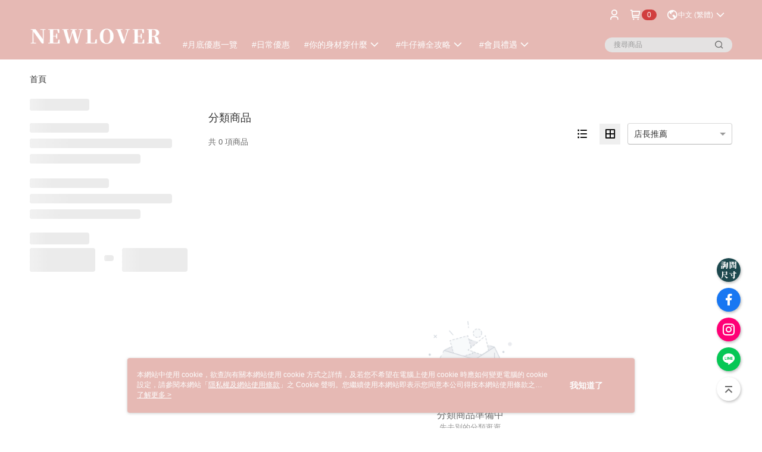

--- FILE ---
content_type: text/html; charset=utf-8
request_url: https://www.newlover.com.tw/v2/official/SalePageCategory/522369
body_size: 16376
content:
<!DOCTYPE html>
<html>
<head>
  <title></title>
  <meta property="og:title" content="">
  <meta property="og:type" content="website">
  <meta property="og:url" content="https://www.newlover.com.tw/v2/official/SalePageCategory/522369">
  <meta property="og:description" content="NEWLOVER專為亞洲女性設計完美版型牛仔褲，從顯瘦窄管褲、修飾寬褲到百搭男友褲，應有盡有！找一條真正合身的牛仔褲，展現妳的自信魅力，立即逛逛！">
  <meta name="fb:app_id" content="755376236702007">
  <meta name="robots" content="noindex">
  <meta name="viewport" content="width=device-width, initial-scale=1">
  <meta name="description" content="NEWLOVER專為亞洲女性設計完美版型牛仔褲，從顯瘦窄管褲、修飾寬褲到百搭男友褲，應有盡有！找一條真正合身的牛仔褲，展現妳的自信魅力，立即逛逛！">
  <meta name="keywords" content="">
  <link rel="alternate" hreflang="x-default" href="https://www.newlover.com.tw/v2/official/SalePageCategory/522369" />
  <link rel="alternate" href="https://www.newlover.com.tw/v2/official/SalePageCategory/522369?lang&#x3D;en-US" hreflang="en-US" />
  <link rel="alternate" href="https://www.newlover.com.tw/v2/official/SalePageCategory/522369?lang&#x3D;zh-TW" hreflang="zh-TW" />
  <link rel="canonical" href="https://www.newlover.com.tw/v2/official/SalePageCategory/522369" />
  <link rel='stylesheet' href='https://cms-static.cdn.91app.com/lib/cms-theme-core/3.88.1/css/desktop.default.css?v=3.88.1'> 
  <link rel='stylesheet' href='https://cms.cdn.91app.com/cms/common/iconFonts/v1.1.15/nine1/nine1.css' />
  
  <script>
      (function (global) {
          global.nineyi = global.nineyi || {};
          (function (nineyi) {
              nineyi.shopId = 41736;
              nineyi.dependencies = {"imageServiceConfig":{"contentImagesPath":"contents/images","contentIcoPath":"contents/ico","imagePath":"images/original/","imageHost":"https://cms-static.cdn.91app.com/"},"isClearCache":false,"browsingMode":"desktop","device":"desktop","apiConfig":{"serverApiHost":"https://webapi-internal.91app.io/","clientApiHost":"/","isEnableCdnApi":true,"cdnApiHost":"https://webapi.91app.com/","bffHost":"https://fts-api.91app.com","ftsHost":"https://fts-api.91app.com/cms/v1","ftsHostTemp":"https://fts-api.91app.com"},"machineName":"catalog-55d6d6dd75-9fkpr","fetchTimeout":"8000","env":"prod","isBot":false,"isGooglebot":false,"shopDomainName":"www.newlover.com.tw","pageName":"category","routerPath":"","requestFullUrl":"https://www.newlover.com.tw/v2/official/SalePageCategory/522369","shopId":41736,"isFromApp":false,"isShowCustomerServiceCenter":true,"isIE":false,"clientIp":"3.15.181.26","shopProfile":{"DomainType":"Official","AvailableDomain":"","ShopBasicInfo":{"ShopId":41736,"ShopName":"NEWLOVER牛仔時尚","ShopStatus":"Open","HasPreviewPermission":false,"ShopStartDate":"/Date(1710345600000+0800)/","ShopDomain":"www.newlover.com.tw","IosAppId":"","AndroidPackageName":"com.nineyi.shop.s041736","IsAdultShop":false,"SsoDomain":"www.newlover.com.tw","ShopType":"Ordinary","ThemeColor":"Light","HasApp":false,"LayoutType":"Default","RefUrl":"https://bmai.app/2e3f30d3","HasBrandStory":true,"HasShopSummary":true,"StoreTotalCount":0,"DesktopLayoutLogo":"https://img.91app.com/webapi/images/s/ShopOfficialDesktopLayoutLogo/41736/41736logo?v=202601231151","MobileLayoutLogo":"https://img.91app.com/webapi/images/s/ShopOfficialMobileLayoutLogo/41736/41736logo?v=202601231151","PageTitle":"NEWLOVER牛仔時尚｜專為女性打造完美版型牛仔褲","FavIconUrl":"https://img.91app.com/webapi/images/o/16/16/ShopFavicon/41736/41736favicon?v=202601231151","AppleTouchIconUrl":"//img.91app.com/webapi/images/t/512/512/ShopIcon/41736/0/01240033","EnableSendAppLinkSMS":true,"ShopAppNameList":[{"AppName":"NEWLOVER牛仔時尚","OSTypeDef":"iOS"},{"AppName":"NEWLOVER牛仔時尚","OSTypeDef":"Android"}],"MetaDescription":"NEWLOVER專為亞洲女性設計完美版型牛仔褲，從顯瘦窄管褲、修飾寬褲到百搭男友褲，應有盡有！找一條真正合身的牛仔褲，展現妳的自信魅力，立即逛逛！","MetaKeywords":"牛仔褲, 女生牛仔褲, 高腰牛仔褲, 寬褲, 涼感長褲, 男友褲, 哈倫褲, 牛仔短褲, 窄管褲, 顯瘦牛仔褲, NEWLOVER牛仔時尚","SupplierName":"勝州服飾股份有限公司","IsAntiFraud":true,"CustomerServiceChannel":"System","IsDownloadAndroidAPK":false,"SoldOutType":3,"EnableSessionExpire":false,"IsEnabledBackInStockAlert":true,"ShopNameMultilingualContentMap":{},"RecaptchaEnterpriseSiteKey":"6LdJ0YMpAAAAAEH9SF4UM3ovY5KsAQ4YpCuIkWQO"},"ShopThirdPartyConfigInfo":{"FacebookConfig":{"FansPageUrl":"https://www.facebook.com/newlovershop","AppId":"755376236702007","CommonAppId":"755376236702007","CustomAudiencesPixelIds":["1074967370539866","671040812155264"],"IsEnableFacebookManualAdvancedMatching":true},"GoogleConfig":{"GoogleAnalyticsTrackingId":null,"GTMContainerId":"GTM-PDKQ27SD","OfficialShopGoogleTagConfig":{"GoogleConversionData":{"TrackingIdList":["16499446626","16896321894"],"ShopUseNewCode":true,"ConversionList":[{"Id":"16499446626","Label":"espnCKaZ1p0ZEOKmxrs9","TagType":"GoogleConversionForShoppingCart"},{"Id":"16896321894","Label":"9IbjCJSqnaMaEObS5fg-","TagType":"GoogleConversionForShoppingCart"},{"Id":"16499446626","Label":"MI7oCKOZ1p0ZEOKmxrs9","TagType":"GoogleConversionForRegistrationCompleted"},{"Id":"16896321894","Label":"_eKcCJGqnaMaEObS5fg-","TagType":"GoogleConversionForRegistrationCompleted"},{"Id":"16499446626","Label":"r9oZCKCZ1p0ZEOKmxrs9","TagType":"GoogleConversionForPayFinish"},{"Id":"16896321894","Label":"cx3ECI6qnaMaEObS5fg-","TagType":"GoogleConversionForPayFinish"}]},"GoogleRemarketingData":{"TrackingIdList":["16499446626","16896321894"],"RemarketingList":[{"TrackingId":"16499446626","Label":""},{"TrackingId":"16896321894","Label":""}]},"GoogleAdwordsTrackingIdList":["16499446626","16896321894"]},"GoogleAnalytics4TrackingId":"G-ZSEYRCBX4N"},"LineConfig":{"LineUserId":"@newlover2004","IsLineShopLandingPopupEnabled":false,"LineADTracking":[{"LineTagIdCode":"7c643bff-1547-44ef-97f8-5ef7eef93818","LineTrackingEvent":["Finish","AddToCart","Registration","ViewContent"]}]},"InstagramConfig":{"ShopInstagramUrl":"https://www.instagram.com/newlover.jeans"},"AdobeAnalyticsConfig":{"ScriptUrl":""},"YahooConfig":{"YahooGeminiTrackingInfoList":[]},"HasCustomerBot":false,"IsPassOuterMemberCode":false},"ShopCustomerServiceInfo":{"CustomServicePhone":"047785118","CustomServicePhoneDesc":"週一～週五，09:00～18:00","FacebookBot":{"IsEnable":true,"CloseTime":true,"StartWeeklyWorkingDay":1,"EndWeekDayWorkingDay":5,"StartTime":"09:00","EndTime":"18:00"},"OmnichatAppKey":null,"OmnichatSsoKey":null,"ChatBotEnabled":false,"Vendor":null,"ExtensionMarketplaceUrl":null,"VendorToken1":null,"VendorToken2":null},"ShopFunction":{"IsShowQuestionInsert":true,"IsRememberCreditCard":false,"IsEnabledMultiShopCategory":false,"IsShowChangePassword":true,"IsEnableAddressBook":true,"AddressBookVersion":2,"IsPriceOnTop":true,"IsEnabledNewProductCard":true,"IsEnabledShopCategoryAutoDescription":true,"IsSuggestPriceShowPrice":false,"IsEnableLineAppOrder":false,"IsShowShopIntroduce":true,"IsEnabledRetailStoreExpress":false,"IsEnableShopCustomCurrencyRate":false,"IsEnabledCustomTranslation":false,"IsEnableStoreCredit":false,"IsShowStoreCreditInfo":false,"IsShowStoreOnlyLabel":true,"IsEnabledShopReturnGoods":true,"IsEnabledShopChangeGoods":false,"IsEnabledShopCustomReturnGoods":false,"IsEnabledShopCustomChangeGoods":false,"IsEnableSendAppDownLoadLinkReCaptcha":false,"IsEnabledSalesOrderExtendInfo":true,"IsShowAccountBinding":true,"IsEnableCommentAfterLogin":false,"IsEnableCommentAfterLoginReview":true,"IsShowTradesOrderGroupQRCode":false,"IsEnableGoogleAdManager":false,"IsEnableSkuPointsPay":false,"PointsPayDisplayType":"PointDesc","IsEnableMemberTierEventPopup":false},"EnableCmsModuleTypes":[],"IsVerifyCellphoneBeforeGetOuterId":false},"locale":"zh-TW","translationsData":{"zh-TW":{"theme_core":{"activity":{"days":"天","go_to_promotion_list":"查看活動列表","hours":"時","minutes":"分","promotion_come_to_end":"即將結束","promotion_latest":"最新","seconds":"秒"},"blog":{"article_default_description":"你可以開始在左側設定模組內容，文字模組提供了簡易編輯功能，可設定「字級大小」、「置左、置中、置右」、「粗體、設定文字顏色」，利用這些編輯功能，你可以很方便的編輯排版，完成豐富的內容經營！","article_default_title":"你可以開始在左側設定模組內容","intro":"文章引言","see_more":"去看看","tag":"醒目標籤","title":"文章標題"},"breadcrumbs":{"home_page":"首頁","store_express_page":"門市快送"},"browsing_history":{"bestsellers":"熱銷商品","browsing_history":"瀏覽紀錄","browsing_history_clear":"清除瀏覽紀錄","browsing_history_items":"件商品","browsing_history_none":"暫無瀏覽紀錄","browsing_history_see_more":"快去看看"},"collection_detail":{"detail_page_introduction":"穿搭介紹","detail_page_title":"日本穿搭","home_page":"首頁","no_product":"此穿搭頁面商品台灣皆無販售","not_found":"找不到相關的內容","relative_list_title":"此店員其它穿搭","sku_product_list_title":"穿著單品"},"collection_list":{"list_page_title":"日本穿搭","not_found":"找不到相關的內容","product_count":"共 %{productCount} 件商品"},"default":{"cancel":"取消","confirm":"確認","currency":"幣別","currency_selection":"幣別選擇","custom_title":"自訂標題","language":"語系","language_selection":"語系選擇","loading":"載入中...","look_around":"先逛逛","privacy_tip_info_check":"我知道了","privacy_tip_info_first":"本網站中使用 cookie，欲查詢有關本網站使用 cookie 方式之詳情，及若您不希望在電腦上使用 cookie 時應如何變更電腦的 cookie 設定，請參閱本網站「","privacy_tip_info_read_more":"了解更多 >","privacy_tip_info_second":"隱私權及網站使用條款","privacy_tip_info_third":"」之 Cookie 聲明。您繼續使用本網站即表示您同意本公司得按本網站使用條款之 Cookie 聲明使用 cookie。","restricted_popUp_content_check_age":"才能瀏覽與購買","restricted_popUp_content_HK":"警告：本物品內容可能令人反感；不可將本物品派發、傳閱、出售、出租、交給或出借予年齡未滿18歲的人士或將本物品向該等人士出示、播放或放映。","restricted_popUp_content_info":"請確認你的年齡已成年","restricted_popUp_enter":"已成年，繼續","restricted_popUp_leave":"未成年，離開","restricted_popUp_title":"限制級商品","settings":"設定"},"download":{"download_app":"此內容頁面僅限 APP 瀏覽，下載後查看內容","download_link":"或點擊下載","scan_qr_code":"掃描 QR Code 下載"},"error":{"page_not_found":"URL 錯誤，找不到此頁面","to_home":"點此回首頁"},"footer":{"about_us":"關於我們","anti_fraud_desc":"若接到可疑電話，請洽詢165反詐騙專線","benefit_terms":"會員權益聲明","best_view":"本站最佳瀏覽環境請使用Google Chrome、Firefox或Edge以上版本","brand_story":"品牌故事","contact_us":"聯絡我們","faq":"常見問題","message":"客服留言","official_app":"官方APP","payment":"付款方式","privacy":"隱私權及網站使用條款","return_exchange":"退換貨方式","service_information":"客服資訊","shipping":"運送方式","shopping_instructions":"購物說明","store_info":"門市資訊","store_introduction":"商店簡介","terms_and_conditions":"條款及細則"},"header":{"activity":"最新活動","app_download_send_to_number":"已傳送至%{phoneNumber}<br />您也可以掃描QR code下載","app_download_send_to_phone":"APP載點已傳送至您的手機!<br />您也可以掃描QR code下載","app_download_use_qr_code":"建議您使用QR code掃描下載","barcode_search_placeholder":"請輸入關鍵字或%{skuOuterIdName}","category":"商品分類","category_all":"此分類全部商品","category_badge_gift":"贈品","check_order":"查看訂單","checkout":"結帳","click_to_track_status":"點我追蹤狀態 (外連至UberDirect)","contact_customer":"聯繫客服","current_state":"目前狀態","customer_contact":"客服聯繫","deliver_to_new":"$0<store> 外送 至 $1<address>","delivered_to":"$0<store> 配送到： $1<address>","delivery_address":"外送地址","delivery_by":"由%{name}店為你配送！","delivery_time":"指定配達時段","download":"開啟APP","download_app":"APP下載","download_app_describe":"輸入手機下載官方APP，購物更便利","free_send_download_app":"免費傳送載點至手機","i_know":"我知道了","input_cellphone":"請輸入台灣手機號碼","input_cellphone_global":"請輸入手機號碼","input_key_word":"搜尋商品","invalid_cellphone_format":"手機格式不正確","link_word":"文字連結","log_out":"會員登出","login_signup":"會員登入/註冊","muji_search_barcode":"國際條碼搜尋","muji_search_placeholder":"請輸入關鍵字或國際條碼","my_account":"我的帳戶","my_coupons":"我的優惠券","my_favorite":"我的收藏","my_membership":"會員專區","my_orders":"訂單查詢","new_add_item":"最新加入項目","order_cancel_msg":"系統已為您取消訂單，如有疑問請","order_delivery_address":"目前此筆配送到 %{address} 的訂單","order_delivery_success":"您的訂單已成功配達。","order_fail_msg":"因部分原因配送異常，請您儘快與","order_set":"訂單成立","others_looking_for":"看看其他人都找了什麼","pick_up_at_the_store":"取貨門市","please_enter_shipping_address":"請輸入配送地址","points":"%{point}點","purchase_extra":"加價購","recommended_brand":"推薦品牌","scan_qr_download":"手機掃描 QR Code 立即下載","search":"搜尋","search_barcode":"%{skuOuterIdName}搜尋","shopping_cart":"購物車","shopping_cart_empty":"購物車內目前沒有商品","store":"%{name}店","store_selection_default_text":"選擇門市","store_selection_greeting":"歡迎蒞臨：","store_selection_hint_step1":"選擇最常去的門市為您服務吧！","store_selection_hint_step2":"由%{storeName}為您服務！","top_message":"此區為置頂訊息","use_app":"立刻使用官方APP","your_pick_up_store":"你的取貨門市！"},"header_slider":{"about_caption":"關於","about_us":"關於我們","activity":"最新活動","activity_and_preferential":"活動與優惠","answered":"常見問題","brand_story":"品牌故事","category":"分類","category_all_items":"全部商品","contact_us":"聯絡我們","customer_information":"客服資訊","events_and_discounts":"活動與優惠","exchange":"退換貨方式","facebook":"Facebook","follow_community":"追蹤社群","go_to_target_text":"前往%{targetText}","input_coupon":"優惠券","instagram":"Instagram","invitation_events":"邀請活動","invite_friends":"邀請好友","limited_discount":"限時折扣","line":"LINE","membership":"會員權益聲明","message":"客服留言","not_support_for_just_an_hour":"目前門市不支援小時達服務，先去其他地方逛逛","official_app":"官方APP","payment":"付款方式","privacy_policy":"隱私權及網站使用條款","select_channel":"選擇頻道分類","service_description":"服務說明","shipping":"運送方式","shop_category_is_in_preparation":"分類商品準備中，先去其他地方逛逛","shop_information":"商店資訊","shop_instructions":"購物說明","store":"門市","store_discounts":"門市券","store_information":"門市資訊","store_introduction":"商店簡介","terms_and_conditions":"條款及細則"},"hot_sale_ranking":{"page_title":"熱銷排行榜"},"inline":{"april":"4月","august":"8月","december":"12月","delivery":"外送","delivery_order_status_completed":"餐點已送達","delivery_order_status_delivering":"司機取餐運送中...","delivery_order_status_delivering_desc":"餐點已準備完成，等候司機取餐運送至指定地點","delivery_order_status_preparation_desc":"司機取餐後將以簡訊通知您","delivery_order_title":"預計送達時間","february":"2月","friday":"週五","january":"1月","july":"7月","june":"6月","march":"3月","may":"5月","monday":"週一","november":"11月","number_of_order":"訂單編號","number_of_people_dining":"%{number} 位","october":"10月","please_select_branch":"請選擇分店","reservation_button_reserve_table_title":"立即預訂","reservation_button_reserve_takeout_or_delivery_title":"立即預訂","reservation_dd_reserve_brand_title":"品牌","reservation_dd_reserve_store_title":"分店","reservation_dd_reserve_type_title":"預訂類型","reservation_option_booking":"訂位","reservation_option_online_shoping":"線上購物","reservation_option_takeout_or_delivery":"訂餐","reservation_order_title":"訂位資訊","saturday":"週六","seated":"已入座","select_branch":"選擇分店","september":"9月","sunday":"週日","take_out":"外帶","takeout_delivery_order_status_preparation":"餐點準備中...","takeout_delivery_order_status_waiting_confirmation":"訂單等待餐廳確認中","takeout_delivery_order_status_waiting_desc":"等餐廳確認後，您會收到簡訊才算訂單完成","takeout_order_status_completed":"已完成取餐","takeout_order_status_preparation_desc":"餐點準備完成後將以簡訊通知您","takeout_order_status_ready":"餐點準備完成，等待取餐","takeout_order_status_ready_desc":"請使用訂單編號至餐廳門市取餐","takeout_order_title":"預計取餐時間","thursday":"週四","today":"今日","tuesday":"週二","wednesday":"週三"},"location_inventory":{"cart_will_adjust":"你已選擇了不同的門市，如要繼續，你的購物車將會受庫存影響被調整。","change_delivery_store":"更換配送門市？","current_store":"目前配送門市","currently_busy":"目前忙碌中","have_inventory":"尚有庫存","nearby_inventory":"查看鄰近庫存","no_inventory":"暫無庫存","no_store_available":"目前無可配送門市","other_nearby_store":"其它鄰近門市","please_select_other_store":"目前門市暫時關閉服務，請重新選擇其它門市","re_enter_page":"請重新進入頁面，查看其它鄰近門市","select_this_store":"選擇此門市","sorry":"很抱歉！"},"member":{"check_member_level_description":"查看會員等級說明","check_new_level_benefits":"快來查看新等級的會員權益","check_renew_level_benefits":"快來查看目前等級的會員權益","congrats_upgrade":"升等成功！","renewal_successful":"續等成功！"},"product":{"add_back_in_stock":"貨到通知我","add_cart":"加入購物車","add_favorite":"收藏","add_to_cart":"購買","all_available_items_added":"你已將所有可購買商品添加到購物車","already_in_cart":"已在購物車","app_only":"APP獨賣！馬上下載","back_in_stock":"貨到通知","back_in_stock_input_mail_first":"可訂購時將以電子郵件或 App 推播通知","back_in_stock_input_mail_second":" 因數量有限，收到系統通知後請盡快購買，此功能無法保留商品","back_in_stock_input_mail_third":"確認通知即為同意商品追蹤 Email 及推播，並更新會員電子郵件資料","back_in_stock_limit_first":"訂閱數量已達上限，","back_in_stock_limit_second":"可至貨到通知頁面刪除","back_in_stock_not_login":"請先登入，再開啟通知","can_not_buy":"無法購買","cancel_back_in_stock":"取消貨到通知","choose_purchase_method":"請選擇購買方式","confirm":"確認","immediately_buy":"立即結帳","immediately_buy_express_sale_page":"馬上搶購","in_store_only":"門市限定","include_these_salepages_text":"內含以下商品","input_mail":"輸入電子郵件","insufficient_inventory":"庫存量不足","is_missing_purchase_method":"無法購買","its_restricted_product":"此為%{label}商品","limit_max_value_msg":"最多購買上限為%{maxValue}件","login":"登入","login_and_try_again":"請先登入會員後再試一次","mail":"電子郵件","mail_format_error":"電子郵件格式錯誤","max_purchase_limit":"已達最大可購數量","maximum_purchase_of_limit_items_for_this_product":"本商品最多購買 %{maxValue} 件","no_restock":"售完不補貨","not_selling_mask_label_text":"暫停販售","not_start_sell":"尚未開賣","points":"%{points}點","points_string":"點","purchase_qualification_required":"需至少符合以下一項資格才可購買","required":"必填","restock":"售完補貨中","salepage_bundle_p2_title":"選擇商品選項","salepage_removed_placeholder":"此商品已下架","select_product_for_comment":"選擇要評價的商品","selling_start_date_time":"%{sellingStartDateTime} 開賣","selling_will_kickoff":"即將開賣","share_to_buy":"分享後立即購買","sku_select_placeholder":"請選擇商品選項","sold_out":"已售完","sold_out_express_sale_page":"熱銷一空","some_items_are_out_of_stock":"部分商品的選項庫存不足，請重新選擇","stock_qty":"可售 %{stockQty} 件","subscribed_time":"加入時間：","this_option_is_out_of_stock":"此選項庫存不足，請重新選擇","unable_to_add_cart":"無法加入購物車"},"promotion":{"come_to_end":"即將結束","latest":"最新"},"quick_entry":{"shortcut_function":"快捷功能"},"recommendation_section":{"other_people_watching":"其他人也在看","recommended_to_you":"為你推薦","you_might_like":"你可能會喜歡"},"search":{"search_product":"搜尋商品"},"shop_category":{"all":"全部","all_category":"所有分類","all_products":"全部商品","category":"分類","category_products_title":"分類商品","chosen":"已選擇","clear_all_filters":"清除所有篩選","create_fast_buy_order_system_error":"系統忙碌中，請稍後再試。","delivery_sms":"配送簡訊","fast_buy":"快速結帳","fast_buy_api_false_common_message":"快速結帳失敗，請重新整理","fast_buy_change_order":"修改訂單","fast_buy_confirm":"確認","fast_buy_confirm_payment":"確認付款","fast_buy_discount":"折扣","fast_buy_discount_coupon":"折價券","fast_buy_eligible":"符合","fast_buy_error_message":"錯誤訊息","fast_buy_freight":"運費","fast_buy_giveaway":"贈","fast_buy_go_to_checkout":"前往結帳","fast_buy_go_to_index":"回首頁","fast_buy_ineligible":"不符合","fast_buy_no_garbage_error_message":"很抱歉，目前環保二用袋已售罄無法提供快速結帳。","fast_buy_order_info":"訂單資訊","fast_buy_payment_method":"付款方式","fast_buy_product_information":"商品資訊","fast_buy_receiver_info":"收件人資訊","fast_buy_shipping_coupon_discount":"運費券折扣","fast_buy_sold_out":"已售完","fast_buy_subtotal":"小計","fast_buy_total":"總計：","fast_buy_with_promo_code":"（含使用優惠碼 %{promoCode}）","filter":"篩選","filter_selected":"已選擇篩選條件","gift":"贈品","go_to_other_category":"先去別的分類逛逛","go_to_other_place":"先去其他地方逛逛","highest":"最高","home_page":"首頁","lowest":"最低","no_products_matched_filter":"沒有商品符合篩選條件","not_support_for_just_an_hour":"目前門市不支援小時達服務","order_delivery_notification":"下單後務必留意$0<sms>與$1<notification>確保商品順利送交予您！","orderby_curator":"店長推薦","orderby_newest":"最新上架","orderby_page_view":"最多人看","orderby_price_high_to_low":"價格高到低","orderby_price_low_to_high":"價格低到高","orderby_sales":"熱賣商品","original_range":"原始區間","pay_amount":"金額：","payment":"付款方式","please_choose":"請選擇","popular_tag":"熱門標籤","price":"價格","price_range":"價格區間","product_category":"商品分類","product_count":"共 %{productCount} 項商品","products_in_this_section":"本區商品","publish_notification":"推播通知","related_category":"相關分類","related_products":"相關商品","select_category":"選擇分類","select_channel":"選擇頻道分類","shipping":"運送方式","shop_category_is_in_preparation":"分類商品準備中","shopping_cart_price":"購物車金額：","show_all_filters":"顯示所有篩選條件","show_less":"顯示更少","show_more":"顯示更多","sort_by":"排序","swipe_to_next_category":"繼續滑動看下一個分類","swipe_to_prev_category":"繼續滑動看上一個分類","unlimited":"不限","watching":"你正在看"},"store_express":{"active_location":"配送門市","address":"地址","address_not_found":"輸入的地址不在配送範圍無法運送，請嘗試輸入其他地址","address_title":"快送地址","auto_locate_failed":"獲取定位失敗","auto_locate_success":"定位成功","avaliable_locations":"可配送鄰近門市如下：","block":"地區","change_location_hint":"將為你確認購物車商品在「%{locationName}」的庫存，你確定要變更嗎？","check_location":"已配對最近門市","chincking":"配對中","city":"縣市","comment":"備註","comment_hint":"輸入樓層或房號","confirm":"確認","display_error_msg":"顯示錯誤訊息","distance":"距離","inout_address":"輸入地址","input_address":"輸入地址","input_floor":"輸入樓層或房號","input_location":"輸入門市","left_hint":"你確定要離開外送門市服務嗎？","location_service":"定位服務","location_title":"變更配送門市","modify":"修改","no_choice":"尚未選擇","no_location_address":"尚無門市地址","receiver_info":"收件資訊","renew_location":"已重新配對新門市","select_block":"選擇地區","select_city":"選擇縣市","send_to":"外送至","sent_to_address":"外送至%{address}","update_location_confirm":"修改地址或配送門市，須回到首頁調整並重新結帳，你確定要修改嗎？","welcome":"歡迎使用門市快送"},"tag_category":{"related_category":"相關分類","related_products":"相關商品","watching":"你正在看"},"toast":{"add_success":"加入成功","add_to_cart_fail":"加入購物車失敗，請稍後再試","add_to_wishlist_successfully":"加入收藏成功","back_in_stock_subscribe_success":"可訂購時將通知","back_in_stock_unsubscribe_success":"已取消通知","cancel_back_in_stock_input_mail_success":"已取消通知","filter_upper_limit":"篩選條件已達上限","got_it":"我知道了","is_closed":"商品已下架","login_success":"登入成功","logout_success":"登出成功","no_start":"商品尚未開賣","not_found":"無此商品","reload":"重新整理","remove_success":"移除成功","removed_from_wishlist_successfully":"移除收藏成功","sale_page_bundle_loading_failed":"無法載入商品資訊","select_error":"請先選取選項","sold_out":"商品已售完","submit_error":"送出失敗","submit_success":"送出成功","system_error":"系統忙碌中，請重試","un_listing":"此商品尚未發布"},"toolbox":{"coupon":"門市券","custom":"自訂功能","fb_messenger":"FB Messenger","fb_page":"Facebook 粉絲團","fb_send_messege":"發送訊息","ig":"Instagram","line":"LINE","store_info":"門市資訊"}},"catalog":{}}},"market":"TW","isEnableLocaleSelect":true,"isShowCollectionBoard":false,"isEnableCustomerServiceCenter":true,"isEnableCmsCdn":true,"themecoreVersion":"3.88.1","serverRenderData":{"isEnableSpecialPriceFrontendSort":false,"isEnableStoreExpressPage":false,"googleApiKey":"AIzaSyCDgF43O93eq3D2yjdisjZrHOj_CEtEd_0","metafieldTemplate":{"id":"67db7b11fd4453b8b971bfa3","type":"SalepageCard","templateFields":[{"key":"salepage_title","templateFieldKey":"template_field_1","displayType":"Text","textSize":"12px","textWeight":"Normal","textColor":"#000000"},{"key":"metafield_4","templateFieldKey":"template_field_2","displayType":"Text","textSize":"12px","textWeight":"Normal","textColor":"#878787"},{"key":"salepage_price","templateFieldKey":"template_field_3","displayType":"Text","textSize":"14px","textWeight":"Bold","textColor":"#000000"}]}},"isDesignCloudEnabled":false,"designCloudBigCEnabledArea":[]};
              nineyi.isPreviewMode = false;
              nineyi['__PRELOADED_STATE__'] = {"globalStyleData":{"generalStyle":{"discountMoneyColor":"#ff5353","moneyColor":"#ff5353"},"buttonStyle":{"primaryHeartBtnBgColor":"#ff5353","secondBtnTextColor":"#e2b5b1","primaryBtnBgColor":"#e2b5b1","secondBtnBorderColor":"#e2b5b1"},"tagStyle":{"generalTagTextColor":"#e2b5b1","generalTagBgColor":"#fff7f6","keyWordTagTextColor":"#c66e67","emphasisTagBgColor":"#285c63"}},"construct":{"header":[{"moduleIndex":0,"attributes":{"isFirstView":true,"badgeStyle":{"color":"#ffffff","backgroundColor":"#d13e3e"},"customLinkListMenuSwitch":{"isTurnOn":true},"headerStyle":{"backgroundStyle":"viewOnTop","backgroundColor":"#e6b9b4"},"navStyle":{"color":"#fdfdfd"},"activityMenuSwitch":{"isTurnOn":false},"logoSrc":{"materialId":"brand002_logo","materialKey":"brand002_logo-919fv7nayv","materialItem":{"materialKey":"brand002_logo-919fv7nayv","isEnableCompressDesktop":true,"compressVersion":2,"desktopImageInfo":{"width":300,"fileSize":2992,"fileExtension":"image/png","resizeList":[],"height":88},"imageUrl":"35337fac-fcf8-4ac1-8358-be3cb9ad3e89-1710987073-4f2nc3loyz_d.png"}},"categoryMenuSwitch":{"isTurnOn":true},"toolbox":{"toolboxList":[{"isEnableCompressMobile":false,"mobileImageInfo":{"width":150,"fileSize":5122,"fileExtension":"image/png","resizeList":[],"height":150},"isPinned":false,"isEnableCompressDesktop":false,"customName":"尺寸確認服務","imageUrlMobile":"69c2d762-5636-4b6a-8927-6070008e2675-1728440369-3veog5y9ej_m.png","itemKey":"3veog5y9ej","materialKey":"toolbox-919fv7nayv","urlType":"custom","itemIndex":0,"linkUrl":"https://lihi.cc/MYFUr","invalid":false,"id":"custom","compressVersion":2},{"urlType":"custom","isPinned":false,"itemIndex":1,"linkUrl":"https://www.facebook.com/newlovershop","invalid":false,"id":"fb_page","itemKey":"w0czg7rwme"},{"urlType":"custom","isPinned":false,"itemIndex":2,"linkUrl":"https://www.instagram.com/newlover.jeans","invalid":false,"id":"ig","itemKey":"1g54ttleao"},{"urlType":"custom","isPinned":false,"itemIndex":3,"linkUrl":"https://line.naver.jp/ti/p/@newlover2004","invalid":false,"id":"line","itemKey":"8q1srnfm3d"}]},"optionsMenuSwitch":{"ecouponMenuIsTurnOn":true,"browsingHistoryMenuIsTurnOn":true,"promotionMenuIsTurnOn":true},"topMessageData":{"linkInfo":{"pageType":"p05"},"backgroundColor":"#fffefe","urlType":"internal","isTurnOn":true,"text":"全館▸1990折100▸2990折300","color":"#d6938b","linkUrl":"https://www.newlover.com.tw/v2/ECoupon/List"},"customLinkListMenuTitle":{"text":"商店分類頁"},"customLinkListMenu":[{"itemIndex":0,"linkInfo":{"params":"9935540a-5157-40fe-903e-a2f54ea1e441","pageType":"p17"},"urlType":"internal","text":"#月底優惠一覽","itemKey":"u5a3zydepj","linkUrl":"https://www.newlover.com.tw/page/end-of-202601-activity"},{"linkInfo":{"params":"448760","pageType":"p18"},"urlType":"custom","itemIndex":1,"linkUrl":"https://www.newlover.com.tw/V2/Promotion/List","childList":[],"text":"#日常優惠","itemKey":"i9iqspkc7f"},{"linkInfo":{"params":"515246","pageType":"p02"},"urlType":"internal","itemIndex":2,"childList":[{"itemIndex":0,"linkInfo":{"params":"515247","pageType":"p02"},"urlType":"internal","text":"棉花糖身形","itemKey":"lyi9oxvt72","linkUrl":"https://www.newlover.com.tw/v2/official/SalePageCategory/515247"},{"itemIndex":1,"linkInfo":{"params":"515253","pageType":"p02"},"urlType":"internal","text":"梨形身形","itemKey":"u5e91u0sc9","linkUrl":"https://www.newlover.com.tw/v2/official/SalePageCategory/515253"},{"itemIndex":2,"linkInfo":{"params":"515254","pageType":"p02"},"urlType":"internal","text":"倒三角身形","itemKey":"qlylvewclz","linkUrl":"https://www.newlover.com.tw/v2/official/SalePageCategory/515254"},{"itemIndex":3,"linkInfo":{"params":"515255","pageType":"p02"},"urlType":"internal","text":"沙漏身形","itemKey":"ch6101qpes","linkUrl":"https://www.newlover.com.tw/v2/official/SalePageCategory/515255"},{"itemIndex":4,"linkInfo":{"params":"515256","pageType":"p02"},"urlType":"internal","text":"蘋果身形","itemKey":"an688bcc6a","linkUrl":"https://www.newlover.com.tw/v2/official/SalePageCategory/515256"},{"itemIndex":5,"linkInfo":{"params":"515257","pageType":"p02"},"urlType":"internal","text":"H身形","itemKey":"klt989wvt2","linkUrl":"https://www.newlover.com.tw/v2/official/SalePageCategory/515257"}],"text":"#你的身材穿什麼","additionalChildList":[{"parentItemKey":"u5e91u0sc9","level":3,"itemList":[]}],"itemKey":"f9y36q1d4a","linkUrl":"https://www.newlover.com.tw/v2/official/SalePageCategory/515246"},{"linkInfo":{"pageType":"p19"},"urlType":"internal","itemIndex":3,"childList":[{"itemIndex":0,"itemKey":"wrryatxly5","text":"新手簡單上手-穿搭公式"},{"itemIndex":1,"itemKey":"jjgt1jctar","text":"你應該知道-牛仔褲知識"}],"text":"#牛仔褲全攻略","additionalChildList":[{"parentItemKey":"wrryatxly5","level":3,"itemList":[{"itemIndex":0,"linkInfo":{"params":"93482","pageType":"p21"},"urlType":"internal","text":"牛仔褲穿搭技巧","itemKey":"067biia2bt","linkUrl":"https://www.newlover.com.tw/Article/Detail/93482"},{"itemIndex":1,"linkInfo":{"params":"94221","pageType":"p21"},"urlType":"internal","text":"夏日牛仔褲穿搭涼感秘訣","itemKey":"tt3615onh5","linkUrl":"https://www.newlover.com.tw/Article/Detail/94221"},{"itemIndex":2,"linkInfo":{"params":"85078","pageType":"p21"},"urlType":"internal","text":"工裝褲穿搭技巧","itemKey":"jh76t9a8cd","linkUrl":"https://www.newlover.com.tw/Article/Detail/85078"},{"itemIndex":3,"linkInfo":{"params":"95753","pageType":"p21"},"urlType":"internal","text":"2025牛仔寬褲穿搭攻略","itemKey":"e124c688qy","linkUrl":"https://www.newlover.com.tw/Article/Detail/95753"},{"itemIndex":4,"linkInfo":{"params":"95774","pageType":"p21"},"urlType":"internal","text":"換季百搭牛仔裙穿搭","itemKey":"zlmzs0okmy","linkUrl":"https://www.newlover.com.tw/Article/Detail/95774"},{"itemIndex":5,"linkInfo":{"params":"97948","pageType":"p21"},"urlType":"internal","text":"顯瘦穿搭5公式","itemKey":"bcxljb2z4r","linkUrl":"https://www.newlover.com.tw/Article/Detail/97948"},{"itemIndex":6,"linkInfo":{"params":"97953","pageType":"p21"},"urlType":"internal","text":"梨形身材穿搭5技巧","itemKey":"flrfe78ahi","linkUrl":"https://www.newlover.com.tw/Article/Detail/97953"},{"itemIndex":7,"linkInfo":{"params":"95756","pageType":"p21"},"urlType":"internal","text":"4種孕婦穿搭一次看","itemKey":"ldrlpe1n24","linkUrl":"https://www.newlover.com.tw/Article/Detail/95756"},{"itemIndex":8,"linkInfo":{"params":"97955","pageType":"p21"},"urlType":"internal","text":"孕婦夏天穿搭6公式","itemKey":"0ikyerik0x","linkUrl":"https://www.newlover.com.tw/Article/Detail/97955"}]},{"parentItemKey":"jjgt1jctar","level":3,"itemList":[{"itemIndex":0,"linkInfo":{"params":"94225","pageType":"p21"},"urlType":"internal","text":"牛仔褲保養5妙招","itemKey":"8qxg0rnl1r","linkUrl":"https://www.newlover.com.tw/Article/Detail/94225"}]}],"itemKey":"0unw88wui4","linkUrl":"https://www.newlover.com.tw/v2/shop/InfoModuleList#/"},{"itemIndex":5,"linkInfo":{"params":"1556076c-6696-4cc3-87f5-3b0cb4210f4f","pageType":"p17"},"urlType":"internal","childList":[{"itemIndex":0,"linkInfo":{"params":"b5b513ab-9584-4907-9300-1d8c8ed7cedd","pageType":"p17"},"urlType":"internal","text":"會員專屬","itemKey":"28520861lr","linkUrl":"https://www.newlover.com.tw/page/membership2026"},{"itemIndex":1,"linkInfo":{"params":"0c3bbb54-70d0-4586-bb45-85f96df3ed5e","pageType":"p17"},"urlType":"internal","text":"會員註冊流程","itemKey":"uqxiywuxg8","linkUrl":"https://www.newlover.com.tw/page/signup"},{"itemIndex":2,"linkInfo":{"params":"d382e9ea-b54a-4bb4-b06a-20955075789b","pageType":"p17"},"urlType":"internal","text":"輪到你了","itemKey":"5stb1ysyq0","linkUrl":"https://www.newlover.com.tw/page/youturn"}],"text":"#會員禮遇","itemKey":"tnibmwf1mt","linkUrl":"https://www.newlover.com.tw/page/membership"}]},"id":"HeaderA","groupId":"Header","moduleKey":"919fv7nayv"}],"center":[{"moduleIndex":0,"attributes":{"isFirstView":true,"isShowOnMobile":true},"id":"CategoryBreadcrumbs"},{"moduleIndex":1,"attributes":{"isFirstView":true,"isShowOnMobile":false,"displayRowNumber":1},"id":"CategoryTags"},{"moduleIndex":2,"componentType":"pages","attributes":{"isFirstView":true,"cardEdgeScale":{"selectedValue":"1:1"}},"id":"ShopCategory"}],"footer":[{"moduleIndex":-1,"attributes":{"isFirstView":false},"id":"Footer","groupId":"Footer","moduleKey":"6440f424-52c2-4c8a-8e08-25ab22cbb092"}]},"pageMetaData":{}};
              nineyi.silo = '91app';
              nineyi.pageType = 'p02';
              nineyi.viewId = '';
              nineyi.i18n = {"preferredCurrency":"TWD","isEnableAutoDetectLanguage":false,"detectLocationPreferredLangs":["zh-TW","en-US"],"defaultLanguage":"zh-TW","availableLanguages":["en-US","zh-TW"],"isEnableLanguage":true,"allLanguages":[{"lang":"en-US","display":"English (US)"},{"lang":"zh-TW","display":"中文 (繁體)"},{"lang":"zh-HK","display":"中文 (香港)"},{"lang":"zh-CN","display":"中文 (简体)"},{"lang":"ms-MY","display":"Bahasa Melayu"},{"lang":"ja-JP","display":"日本語"},{"lang":"th-TH","display":"ไทย"}],"defaultCurrency":"TWD","availableCurrencies":["TWD"],"isEnableCurrency":false,"salesMarketSettings":{"salesMarket":"TW","salesCurrency":"TWD"}} || {};
              nineyi.dcCdnDomain = 'https://cms-static.cdn.91app.com/static/userSite/trinity-core/1.0.17';
              nineyi.dcApiDomain = 'https://design-api.91app.com';
          })(global.nineyi)
      })(window);
  </script>  <script>
      window.nineyi = window.nineyi || {};
      window.nineyi.gaSetting = {
          GoogleAnalyticsTrackingId: '',
          GoogleAnalytics4TrackingId: 'G-ZSEYRCBX4N',
          CookieDomainSetting: document.location.hostname,
          originDomain: '',
          officialSsoDomain: 'www.newlover.com.tw',
          countryName: 'tw'
      };
  </script>  <!--GoogleConversion Start-->
  <script async src="https://www.googletagmanager.com/gtag/js?id="></script>
  <script>
      window.dataLayer = window.dataLayer || [];
      function gtag() { dataLayer.push(arguments); }
      gtag('js', new Date());
      gtag('config', 'AW-16499446626',{
          cookie_domain: document.location.hostname,
          allow_enhanced_conversions: true,
      });
      gtag('config', 'AW-16896321894',{
          cookie_domain: document.location.hostname,
          allow_enhanced_conversions: true,
      });
  </script>
  <!--GoogleConversion End-->  <!-- Google Tag Manager -->
  <script>(function(w,d,s,l,i){w[l]=w[l]||[];w[l].push({'gtm.start':
  new Date().getTime(),event:'gtm.js'});var f=d.getElementsByTagName(s)[0],
  j=d.createElement(s),dl=l!='dataLayer'?'&l='+l:'';j.async=true;j.src=
  'https://www.googletagmanager.com/gtm.js?id='+i+dl;f.parentNode.insertBefore(j,f);
  })(window,document,'script','dataLayer','GTM-PDKQ27SD');</script>
  <!-- End Google Tag Manager -->  <script type="application/ld+json">
    {
      "@context": "http://schema.org",
      "@type": "LocalBusiness",
      "name": "",
      "image": ""
    }
  </script>  <link rel='icon' href=https://img.91app.com/webapi/images/o/16/16/ShopFavicon/41736/41736favicon?v&#x3D;202601231151 />
  <link rel='shortcut icon' href=https://img.91app.com/webapi/images/o/16/16/ShopFavicon/41736/41736favicon?v&#x3D;202601231151 />
  <link rel="apple-touch-icon" href=//img.91app.com/webapi/images/t/512/512/ShopIcon/41736/0/01240033 />
  <link rel="apple-touch-icon" sizes="180x180" href=//img.91app.com/webapi/images/t/512/512/ShopIcon/41736/0/01240033>
  <link rel="apple-touch-icon-precomposed" href=//img.91app.com/webapi/images/t/512/512/ShopIcon/41736/0/01240033 /></head>
<body >
  <!-- Google Tag Manager (noscript) -->
  <noscript><iframe src="https://www.googletagmanager.com/ns.html?id=GTM-PDKQ27SD"
  height="0" width="0" style="display:none;visibility:hidden"></iframe></noscript>
  <!-- End Google Tag Manager (noscript) -->  <!-- Facebook Pixel Code Start -->
  <script>
      !function (f, b, e, v, n, t, s) {
          if (f.fbq) return;
          n = f.fbq = function () {
              n.callMethod ?
                  n.callMethod.apply(n, arguments) : n.queue.push(arguments)
          };
          if (!f._fbq) f._fbq = n;
          n.push = n;
          n.loaded = !0;
          n.version = '2.0';
          n.queue = [];
          t = b.createElement(e);
          t.async = !0;
          t.src = v;
          s = b.getElementsByTagName(e)[0];
          s.parentNode.insertBefore(t, s)
      }(window, document, 'script', '//connect.facebook.net/en_US/fbevents.js');
      window.nineyi.facebookConfig = JSON.parse('{"FansPageUrl":"https://www.facebook.com/newlovershop","AppId":"755376236702007","CommonAppId":"755376236702007","CustomAudiencesPixelIds":["1074967370539866","671040812155264"],"IsEnableFacebookManualAdvancedMatching":true,"allSiteFbPixelId":"1021834927899745"}');
  </script>
  <!--Facebook Pixel Code End-->  <!-- LINE Tag Base Code Start -->
  <script>
  (function(g,d,o){
  g._ltq=g._ltq||[];g._lt=g._lt||function(){g._ltq.push(arguments)};
  var h=location.protocol==='https:'?'https://d.line-scdn.net':'http://d.line-cdn.net';
  var s=d.createElement('script');s.async=1;
  s.src=o||h+'/n/line_tag/public/release/v1/lt.js';
  var t=d.getElementsByTagName('script')[0];t.parentNode.insertBefore(s,t);
      })(window, document);
  </script>
  <noscript>
  <img height="1" width="1" style="display:none"
      src="https://tr.line.me/tag.gif?c_t=lap&t_id=7c643bff-1547-44ef-97f8-5ef7eef93818&e=pv&noscript=1" />
  </noscript>
  <!-- End LINE Tag Base Code End -->
  <!-- shopExtensions Start-->
  <!-- shopExtensions End-->  <!-- YAHOO Gemini Code Start -->
  <script type="application/javascript">
      (function (w, d, t, r, u) {
          w[u] = w[u] || [];
          JSON.parse('[]').forEach(function (item) {
              let _properties = { 'pixelId': item.PixelId };
              w[u].push({
                  'projectId': item.ProjectId,
                  'properties': _properties
              })
          });
          var s = d.createElement(t);
          s.src = r;
          s.async = true;
          s.onload = s.onreadystatechange = function () {
              var y, rs = this.readyState, c = w[u];
              if (rs && rs != "complete" && rs != "loaded") {
                  return
              } try {
                  y = YAHOO.ywa.I13N.fireBeacon;
                  w[u] = [];
                  w[u].push = function (p) { y([p]) };
                  y(c)
              } catch (e) { }
          };
          var scr = d.getElementsByTagName(t)[0], par = scr.parentNode;
          par.insertBefore(s, scr) ;
      })(window, document, "script", "https://s.yimg.com/wi/ytc.js", "dotq");
  </script>
  <!-- YAHOO Gemini Code End -->
  <script>
      (function (root) {
          root.nineyi = root.nineyi || {};
          root.nineyi.ServiceWorker = root.nineyi.ServiceWorker || {};
          root.nineyi.ServiceWorker.Env = "prod";
          root.nineyi.ServiceWorker.Options = {
  	        v: "1",
  	        tid: "",
  	        ccode: "TW",
  	        ch: 'web',
  	        cud: "TWD",
  	        ld: "zh-TW"
          }
      })(this);
  </script>  <div id="fb-root"></div>
  <script>
      if(typeof window !== 'undefined') {
          window.fbAsyncInit = function() {
              FB.init({
                  appId            : "755376236702007",
                  autoLogAppEvents : true,
                  xfbml            : true,
                  version          : "v2.10"
              });
          };
      }
  </script>
  <script async defer crossorigin="anonymous">
      (function (d, s, id) {
          var js, fjs = d.getElementsByTagName(s)[0];
          if (d.getElementById(id)) return;
          js = d.createElement(s);
          js.id = id;
          js.src = "//connect.facebook.net/zh_TW/sdk.js";
          fjs.parentNode.insertBefore(js, fjs);
      }(document, 'script', 'facebook-jssdk'));
  </script>  <div id="root"></div>
<section id="seo-auto-description-section" style="visibility: hidden;">
    <p></p>
    <p></p>
</section>
<script type="application/ld+json">
    {
    "@context": "https://schema.org",
    "@type": "BreadcrumbList",
    "itemListElement": [{"@type":"ListItem","position":1,"name":"首頁","item":"https://www.newlover.com.tw"}]
    }
</script>
  <!-- StackDriver Reporter Start -->
  <script>
      window.nineyi.env = 'prod';
      window.nineyi.stackdriverConfig = {"name":"catalog","version":"5.100.0"};
  </script>
  <!-- StackDriver Reporter End -->  
  
  <script type="text/javascript" src="https://tracking-client.91app.com/tracking-service/sdk/ec/latest/main.min.js?timestamp=1693903690"></script>
  
  <script src="https://cms-static.cdn.91app.com/lib/react/16.14.0/umd/react.production.min.js?timestamp=1693903690"></script>
  <script src="https://cms-static.cdn.91app.com/lib/react-dom/16.14.0/umd/react-dom.production.min.js?timestamp=1693903690"></script>
  
  <script src="https://cms-static.cdn.91app.com/lib/lodash/4.17.21/lodash.min.js?timestamp=1693903690"></script>
  <script src="https://cms-static.cdn.91app.com/lib/jsonpath/1.1.1/jsonpath.min.js?timestamp=1693903690"></script>
  <script src="https://cms-static.cdn.91app.com/lib/react-redux/7.2.3/react-redux.min.js?timestamp=1693903690"></script>
  <script src="https://app.cdn.91app.com/global/currency-exchange-rate/currency.js"></script>
  

    <script defer src="https://cms-static.cdn.91app.com/lib/cms-theme-core/3.88.1/js/nineyi.themeCore.desktop.category.vendor.module.js?timestamp=1693903690"></script>
    <script defer src="https://cms-static.cdn.91app.com/lib/cms-theme-core/3.88.1/js/nineyi.themeCore.desktop.category.vendor-91app.module.js?timestamp=1693903690"></script>
    <script defer src="https://cms-static.cdn.91app.com/lib/cms-theme-core/3.88.1/js/nineyi.themeCore.desktop.category.client.module.js?timestamp=1693903690"></script>
</body>
</html>